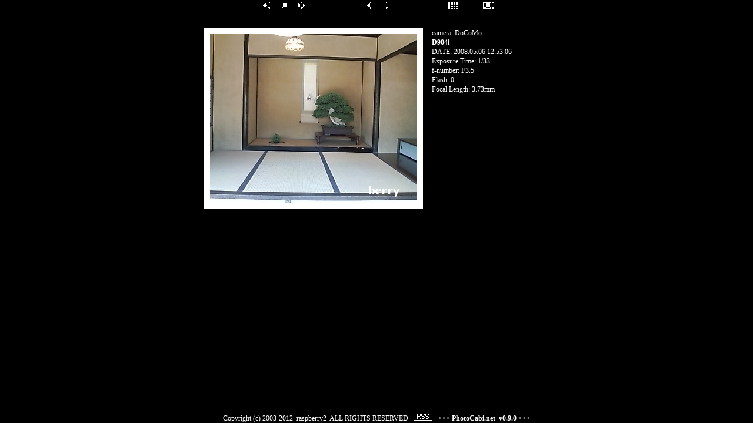

--- FILE ---
content_type: text/html; charset=EUC-JP
request_url: http://www.photocabi.net/raspberry2/Photo-2008/view.php?photo=76999&comment=on
body_size: 6193
content:
<!DOCTYPE HTML PUBLIC "-//W3C//DTD HTML 4.01 Transitional//EN">
<html>
<head>
<title>raspberry2 - Photo-2008 - PhotoCabi.net</title>
<link rel="stylesheet" type="text/css" href="/usradm/css/common.css">
<style type="text/css">
	body {background-color:#000000; color:#ffffff; }
	#comment { margin-left: 15px }
	.15 { margin-left: 15px }
	.w9 a {color:#ffffff; }
	.w9 a:hover {color:#ffcc00;}
</style>
<script type="text/javascript">
	var tm;
	function fncSlide(d){
		if(d == "prev")	document.location = "view.php?photo=76998&comment=on&slide=prev";
		else if(d == "next")	document.location = "view.php?photo=77000&comment=on&slide=next";
	}
	function fncSlideStart(d){
		tm = setTimeout('fncSlide("'+d+'")',3000);
	}
	function fncSlideStop(){
		clearTimeout(tm);
	}
	function fncOnload(){
		window.focus();
		
	}
</script>
<script type="text/javascript">

  var _gaq = _gaq || [];
  _gaq.push(['_setAccount', 'UA-21558618-2']);
  _gaq.push(['_trackPageview']);

  (function() {
    var ga = document.createElement('script'); ga.type = 'text/javascript'; ga.async = true;
    ga.src = ('https:' == document.location.protocol ? 'https://ssl' : 'http://www') + '.google-analytics.com/ga.js';
    var s = document.getElementsByTagName('script')[0]; s.parentNode.insertBefore(ga, s);
  })();

</script></head>
<body onload="fncOnload();">
	<table width="100%" border="0" cellspacing="0" cellpadding="0" height="100%">
		<tr height="30">
			<td colspan="3" valign="top" height="30"><div align="center">
				
		<table border="0" cellspacing="0" cellpadding="0">
			<tr>
				<td width="32"><a href="JavaScript:fncSlideStart('prev')" title="slideshow"><img src="../../usradm/images/ss-left-1.gif" border="0" onmouseover="this.src='../../usradm/images/ss-left-2.gif'" onmouseout="this.src='../../usradm/images/ss-left-1.gif'" onmousedown="this.src='../../usradm/images/ss-left-02.gif'" onmouseup="this.src='../../usradm/images/ss-left-1.gif'"></a></td>
				<td width="32"><div align="center"><a href="JavaScript:fncSlideStop()" title="stop slideshow"><img src="../../usradm/images/ss-stop-1.gif" border="0" onmouseover="this.src='../../usradm/images/ss-stop-2.gif'" onmouseout="this.src='../../usradm/images/ss-stop-1.gif'"></a></div></td>
				<td width="32"><div align="center"><a href="JavaScript:fncSlideStart('next')" title="slideshow"><img src="../../usradm/images/ss-right-1.gif" border="0" onmouseover="this.src='../../usradm/images/ss-right-2.gif'" onmouseout="this.src='../../usradm/images/ss-right-1.gif'" onmousedown="this.src='../../usradm/images/ss-right-02.gif'" onmouseup="this.src='../../usradm/images/ss-right-1.gif'"></a></div></td>
				<td width="80"></td>
				<td width="32"><div align="right"><a href="view.php?photo=76998&comment=on"><img src="../../usradm/images/arrow-left-1.gif" onmouseover="this.src='../../usradm/images/arrow-left-2.gif'" onmouseout="this.src='../../usradm/images/arrow-left-1.gif'" border="0"></a></div></td>
				<td width="32"><div align="left"><a href="view.php?photo=77000&comment=on"><img src="../../usradm/images/arrow-right-1.gif" border="0" onmouseover="this.src='../../usradm/images/arrow-right-2.gif'" onmouseout="this.src='../../usradm/images/arrow-right-1.gif'"></a></div></td>
				<td width="80"></td>
				<td width="45" align="left"><a href="."><img src="../../usradm/images/pi-1.gif" onmouseover="this.src='../../usradm/images/pi-2.gif'" onmouseout="this.src='../../usradm/images/pi-1.gif'" border="0" alt="Photo Index"></a></td>
				<!--<td width="45" align="center"><a href="../" title="TOP"><img src="../../usradm/images/ps-top-1.gif" border="0" onmouseover="this.src='../../usradm/images/ps-top-2.gif'" onmouseout="this.src='../../usradm/images/ps-top-1.gif'"></a></td>-->
				<td width="45" align="right"><span  class="w9"><a href="view.php?photo=76999&comment=off"><img src="../../usradm/images/com-1.gif" onmouseover="this.src='../../usradm/images/com-2.gif'" onmouseout="this.src='../../usradm/images/com-1.gif'" border="0" alt="comment"></a></span></td>
			</tr>
		</table></div>
			</td>
		</tr>
		<tr>
			<td width="10"></td>
			<td valign="top"><div align="center">
	<table border="0" cellspacing="0" cellpadding="0">
		<tr>
			<td valign="top"><div align="center"><br /></div></td>
			<td><br /></td>
		</tr>
		<tr>
			<td valign="top">
				<div align="center">
					<table border="0" cellspacing="0" cellpadding="0">
						<tr><td align="center" width="352" height="288"><img class="selected" id="largePhoto" src="../../raspberry2/Photo-2008/image/76999.jpg" width="352" height="288"></td></tr>
					</table>
				</div>
			</td>
			<td valign="top"><div id="comment">
		<table width="200" border="0" cellspacing="0" cellpadding="0"><div id="comment">
												<tr align="left"><td class="w9" colspan="2" valign="top">camera: DoCoMo<br><a href="http://www.google.co.jp/search?q=D904i" target=_blank>D904i</a><br>DATE: 2008:05:06 12:53:06<br>Exposure Time: 1/33<br>f-number: F3.5<br>Flash: 0<br>Focal Length: 3.73mm</td></tr></div>
		</table></div></td>
		</tr>
		<tr height="0">
			<td height="0"></td>
			<td height="0"></td>
		</tr>
	</table></div></td>
			<td width="10"></td>
		</tr>
		<tr height="10">
			<td width="10" height="10"><img src="/usradm/images/1pixel.gif" alt="" width="1" height="1" border="0"></td>
			<td height="10">
				<script language="JavaScript" type="text/javascript">
					document.write("<img src=\"../../visiana.php?user=raspberry2&album=Photo-2008/76999&ref="+document.referer+"\" border=\"0\" width=\"1\" height=\"1\">");
				</script>
				<div align="center"><span class="w9">Copyright (c) 2003-2012&nbsp;&nbsp;raspberry2&nbsp;&nbsp;ALL RIGHTS RESERVED &nbsp;&nbsp;<a href="/raspberry2/Photo-2008/pi.rdf"><img src="/usradm/images/rss-1.gif" onmouseover="this.src='/usradm/images/rss-2.gif'" onmouseout="this.src='/usradm/images/rss-1.gif'" border="0"></a>&nbsp;&nbsp;&nbsp;&gt;&gt;&gt;&nbsp;<a href="http://www.photocabi.net/" target=_blank>PhotoCabi.net&nbsp;&nbsp;v0.9.0</a>&nbsp;&lt;&lt;&lt;</span></div></div>
			</td>
			<td width="10" height="10"></td>
		</tr>
	</table>
</body>
</html>